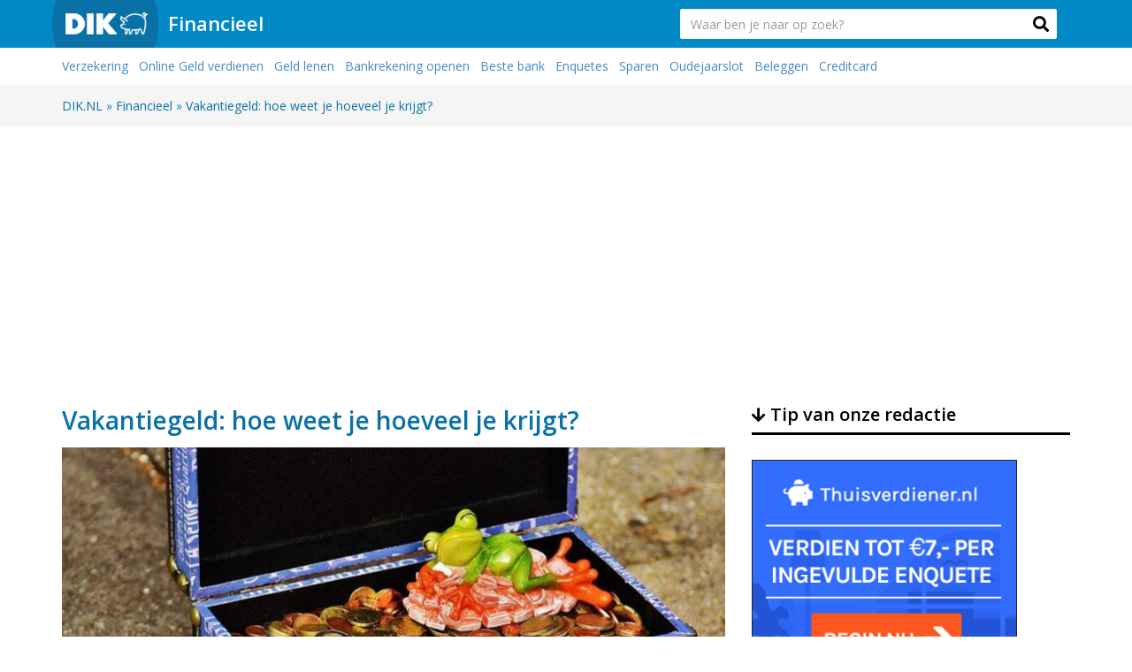

--- FILE ---
content_type: text/html; charset=UTF-8
request_url: https://www.dik.nl/financieel/vakantiegeld-hoeveel/
body_size: 11844
content:
<!DOCTYPE html>
<html lang="nl">
<head>
<meta charset="utf-8">
<meta name="viewport" content="width=device-width, initial-scale=1.0, maximum-scale=1.0, user-scalable=0">
<title>Vakantiegeld: hoe weet je hoeveel je krijgt? | DIK.NL</title>
<script async src="https://www.googletagmanager.com/gtag/js?id=G-6R79KVFD81"></script>
<script>window.dataLayer=window.dataLayer||[];
function gtag(){dataLayer.push(arguments);}
gtag('js', new Date());
gtag('config', 'G-6R79KVFD81');</script>
<link rel="shortcut icon" href="/favicon.ico" type="image/x-icon"/>
<link rel="stylesheet" type="text/css" href="//www.dik.nl/wp-content/cache/wpfc-minified/e49p6hk9/1xb28.css" media="all"/>
<link rel="https://api.w.org/" href="https://www.dik.nl/wp-json/"/><link rel="alternate" type="application/json" href="https://www.dik.nl/wp-json/wp/v2/posts/8565"/><link rel='prev' title='Wat zijn de gezondheidsvoordelen van vlierbessen' href='https://www.dik.nl/eten-drinken/vlierbessen/'/>
<link rel='next' title='Wat kost infrarood verwarming?' href='https://www.dik.nl/woning/kosten-infrarood-verwarming/'/>
<link rel="canonical" href="https://www.dik.nl/financieel/vakantiegeld-hoeveel/"/>
<link rel='shortlink' href='https://www.dik.nl/?p=8565'/>
<link rel="alternate" type="application/json+oembed" href="https://www.dik.nl/wp-json/oembed/1.0/embed?url=https%3A%2F%2Fwww.dik.nl%2Ffinancieel%2Fvakantiegeld-hoeveel%2F"/>
<link rel="alternate" type="text/xml+oembed" href="https://www.dik.nl/wp-json/oembed/1.0/embed?url=https%3A%2F%2Fwww.dik.nl%2Ffinancieel%2Fvakantiegeld-hoeveel%2F&#038;format=xml"/>
<script type="application/ld+json" class="saswp-schema-markup-output">[{"@context":"https://schema.org","@type":"Article","@id":"https://www.dik.nl/financieel/vakantiegeld-hoeveel/#Article","url":"https://www.dik.nl/financieel/vakantiegeld-hoeveel/","inLanguage":"nl","mainEntityOfPage":"https://www.dik.nl/financieel/vakantiegeld-hoeveel/","headline":"Vakantiegeld: hoe weet je hoeveel je krijgt?","description":"V-A-K-A-N-T-I-E. Het moment waar we de meeste mensen reikhalzend naar uitkijken. Even weg van je collega's, geen zeurende klanten en al helemaal geen irritante softwareprogamma's. In gedachten heb je al tien opties voorbij zien komen: Frankrijk of Spanje? Aan de kust of in de bergen? Met de auto of met het vliegtuig? Maar voordat je","articleBody":"V-A-K-A-N-T-I-E. Het moment waar we de meeste mensen reikhalzend naar uitkijken. Even weg van je collega's, geen zeurende klanten en al helemaal geen irritante softwareprogamma's. In gedachten heb je al tien opties voorbij zien komen: Frankrijk of Spanje? Aan de kust of in de bergen? Met de auto of met het vliegtuig? Maar voordat je gaat boeken, heb je eerst geld nodig. Gelukkig heb je in Nederland recht op vakantiegeld, zodat je jouw welverdiende 'break' kunt financieren. Maar hoe weet je hoeveel vakantiegeld je krijgt? Wanneer krijg je dit uitbetaald? Moet je nog rekening houden met de belastingdienst? In dit grote 'vakantiegelddossier' beantwoorden we een ...tal veel gestelde vragen over vakantiegeld.        Wat is vakantiegeld?  Vakantiegeld is een term die wordt gebruikt voor de wettelijke toeslag 'vakantietoeslag'. De vakantietoeslag bedraagt minimaal 8% van het bruto jaarsalaris. Dus als je €20.000 per jaar verdient, dan zou je in theorie minimaal €1600 vakantietoeslag moeten ontvangen. Let goed op dat het vakantiegeld over het brutoloon wordt berekend. Sommige extra inkomsten staan los van het brutoloon en tellen daardoor niet mee voor het brutoloon, en tellen dus ook niet mee voor de berekening van de vakantietoeslag. Deze posten zijn bijvoorbeeld winstuitkeringen, uitkeringen bij bijzondere gelegenheden, onkostenvergoedingen en eindejaarsuitkeringen. Verder kan de hoeveelheid vakantiegeld, het exacte bedrag in euro's, afwijken van de 8%. Er zijn namelijk drie aspecten waar je rekening mee moet houden: belastingen, heffingskortingen en de voorwaarden in jouw cao. We zullen deze aspecten stuk voor stuk uitleggen.  Belastingen  De vakantietoeslag is uiteindelijk een onderdeel van jouw totale jaarinkomen. De belastingdienst berekent jouw totale bedrag aan inkomsten (bijvoorbeeld €20.000 brutoloon, €1600 vakantietoeslag en €400 eindejaarsuitkering) en zal hiervoor belasting in rekening brengen. In deze (simplistische en hypothetische) situatie zou je uitkomen op een totaal jaarinkomen van €22.000. Met een belastingtarief van 40%, zou je dus €€13200 overhouden. Waarvan jouw vakantiegeld 0.4x€1600 €640. Om inzicht te krijgen in jouw persoonlijke situatie, adviseren we jou om contact op te nemen met een belastingadviseur of iemand anders die alle belastingregels kan toepassen op jouw situatie.  Heffingskorting  De hoogte van de belasting wordt beïnvloed door de zogeheten heffingskorting en arbeidskorting. Als je weinig verdient, dan krijg je heffingskorting waardoor je minder belasting hoeft te betalen. Bij het berekenen van de heffingskorting wordt het vakantiegeld meegerekend. Dus als jij door de vakantietoeslag meer verdient, dan heb je minder recht op korting. Hierdoor valt de netto vakantietoeslag soms iets lager uit dan dat je van te voren zou verwachten. Ook hier geldt: om inzicht te krijgen in jouw persoonlijke situatie, adviseren we jou om contact op te nemen met een belastingadviseur of iemand anders die alle belastingregels kan toepassen op jouw situatie.        Hoe weet je hoeveel vakantiegeld je krijgt?  Je weet nu in ieder geval al dat je minimaal 8% vakantiegeld ontvangt over je totale, bruto jaarinkomen. Dus als jij weet wat je in een jaar verdient, dan kun je met een simpele rekensom een inschatting maken. Stel, jij verdient €30.000 bruto per jaar, dan tik je 0.08x30.000 in op de rekenmachine en zie je dat je recht hebt op zo'n €2400 vakantietoeslag. Op internet staan overigens een aantal rekentools waar je wat gegevens over je loon kunt invullen. Deze zijn iets uitgebreider dan het rekensommetje dat we daarnet schetsten. Maar, om écht zeker te weten hoe hoog het bedrag vakantiegeld is, moet je nog een paar extra stappen nemen. Deze stappen leggen we hieronder uit.  Lees de voorwaarden in de CAO  De meeste branches en sectoren hebben een eigen cao. Oftewel, een collectieve arbeidsovereenkomst. Werkgevers binnen de branche moeten er op z'n minst voor zorgen dat hun arbeidsvoorwaarden overeenkomen met de voorwaarden uit de cao. In de cao staat bijvoorbeeld het minimumaantal vakantiedagen, het minimumloon maar óók de vakantietoeslag.  Bekijk je loonstrookje  Elke uitbetaling van loon gaat gepaard met een loonstrookje. Op dit loonstrookje staat altijd je bruto- en je nettoloon. Bovendien staat onderaan het loonstrookje een overzicht van jouw vakantiegeld. Kijk maar eens goed naar onderstaande loonstrook:     Bron: gewoongeld    Zoals je ziet, staat rechtsonder in de hoek de post 'saldovakantiegeld'. Er staan daarnaast twee kolommen: periode en cumulatief. Periode staat voor het vakantiegeld dat je met de gewerkte uren van de loonstrook hebt opgespaard. Cumulatief staan voor de uren die je in totaal hebt opgebouwd. In dit geval is dit de eerste loonstrook van deze persoon, hij/zij heeft nog niets opgebouwd. Daarom staat het bedrag vakantiegeld periode gelijk aan het bedrag vakantiegeld cumulatief. Jouw loonstrookje ziet er misschien iets anders uit, maar bevat als het goed is wel ergens informatie over het vakantiegeld.  Vraag het!  Als je moeite hebt met het lezen van je loonstrookje, dan adviseren we je om advies te vragen aan iemand van de administratie- of salarisafdeling. Het is een kleine moeite, deze mensen werken dagelijks met loonstroken en rekeningen. Nadat je dit hebt gevraagd weet je voor de rest van het jaar waar je aan toe bent! Daarnaast is het handig om advies te vragen als je niet in een 'reguliere' situatie zit. Als je bijvoorbeeld halverwege het jaar van werkgever wisselt, of als er een andere omstandigheid is waardoor je niet een volledig jaar inkomsten hebt uit dezelfde bron.        Wanneer wordt vakantiegeld uitgekeerd?  Vakantiegeld wordt meestal opgebouwd tussen mei en mei. De uitbetaling vindt altijd plaats in mei of in juni. Werkgevers zijn verplicht om het vakantiegeld maximaal 30 juni te betalen.  Wat gebeurt er als ik eerder uit dienst ga?   Deze situatie hebben we kort aangestipt. Zodra je stopt bij een werkgever, wordt jouw opgebouwde vakantiegeld, samen met vakantiedagen die je nog niet hebt gebruikt, opgeteld en toegevoegd aan een eindafrekening. Op deze eindafrekening staan alle administratieve zaken verwerkt (vergoedingen die je nog krijgt, dingen die je nog moet betalen et cetera). Daarna, als je bij een nieuwe werkgever aan de slag gaat, bouw je het vakantiegeld weer vanaf 0 op.   Kun je vakantiegeld eerder aanvragen of 'opsparen'?  Vakantiegeld wordt op een vast moment per jaar uitbetaald. Helaas is het niet mogelijk om de uitbetaling op een ander moment plaats te laten vinden. Je kunt dus niet tussendoor 'even' €100 vakantiegeld opnemen. Je moet wachten tot het vaste uitbetalingsmoment. Daarnaast kun je vakantiegeld niet 'opsparen'. Je kunt dus niet vijf jaar lang vakantiegeld niet laten uitbetalen en na vijf jaar ineens alles krijgen. Als je dat graag wil, dan raden we je aan om het spaargeld vast te zetten op een rekening waar je alleen op kan storten, maar waar je geen geld vanaf kunt halen.  Wat moet ik doen als mijn werkgever niet uitbetaalt?  De werkgever wordt door de wet gedwongen om het vakantiegeld niet later dan 30 juni te betalen. Als de werkgever dit niet betaalt, dan raden we je aan om de werkgever hierop te attenderen en om opheldering te vragen. Als er niet betaald wordt, of veel later betaald wordt, terwijl dit indruist tegen jouw rechten, dan raden we je aan om juridische stappen te ondernemen. De rechter kan een boete opleggen van 5% tussen dag 4 (4 juli) en dag 8 (8 juli). Elke dag na 8 juli betaalt de werkgever een boete van 1%. In totaal kan een werkgever maximaal 50% boete betalen over de verlate betaling.        Wie heeft er recht op vakantiegeld?  Als je in Nederland een inkomen ontvangt, heb je recht op vakantiegeld. Het maakt hierbij niet uit of je dit inkomen uit loon of inkomen uit een uitkering ontvangt. Ook als je (langdurig) ziek bent, bouw je gewoon vakantiegeld op. Opgebouwd vakantiegeld komt ook niet te vervallen. Stel dat je werkgever je ontslaat, dan heb je dus recht op het vakantiegeld dat je tot je ontslag hebt opgebouwd. Dit opgebouwde vakantiegeld betaalt je (ex-)werkgever dan vaak samen met het laatste loon uit.  Mensen met een 0-urencontract  Met een 0-urencontract heb je nog steeds een werknemer-werkgeversrelatie. Dit betekent dat de werkgever verplicht is om jou minimaal 8% van de gewerkte uren vakantiegeld uit te keren. Het is alleen lastiger inschatten hoeveel je zal krijgen, omdat je uren waarschijnlijk fluctueren. De ene week 2 uur, de andere week 15 uur. Let op: vaak gaat de uitbetaling bij 0-urencontracten er anders aan toe. Het brutoloon houdt vaak al rekening met vakantiegeld. Dat betekent dat het brutoloon automatisch 8% hoger is, in plaats van dat deze 8% wordt opgespaard en wordt uitbetaald.  Mensen met een uitkering    Als je een Wajong-, WW-, WIA- of WAO-uitkering krijgt, dan bouw je vakantiegeld op. De hoogte van het vakantiegeld en de maand van uitbetaling is gelijk aan ieder ander. De uitzondering geldt voor mensen die een ziektewetuitkering hebben. Zij krijgen een maandelijkse uitkering met inbegrip van het vakantiegeld.  Mensen met (langdurige) ziekte of arbeidsconflict  Over elk uur dat jouw loon wordt doorbetaald, ontvang jij vakantietoeslag. Dus als jij ziek bent, maar je hebt loondoorbetaling, dan heb jij aanspraak op vakantiegeld. Dat geldt ook  voor sommige arbeidsconflicten. Als jij een arbeidsconflict hebt waarbij de verantwoordelijkheid bij de werkgever komt te liggen, en jij wordt doorbetaald, dan zal het vakantiegeld evengoed moeten worden betaald.        Wat moet je kopen van je vakantiegeld?  Vakantiegeld is een extra geldbedrag waar je recht op hebt als je een arbeidsovereenkomst hebt. Zoals we hebben uitgelegd, is dit vastgesteld in de wet. Oorspronkelijk is deze sociale regeling in het leven geroepen om mensen te helpen 'sparen'. Veel mensen hebben moeite met sparen voor de lange termijn. Het geld dat ze voor de vakantie opzij hebben gelegd, wordt makkelijk uitgegeven aan andere onverwachte uitgaven. Zoals een reparatie van de koelkast, nieuwe televisie of iets anders. Met de vakantiegeldregeling spaart de werkgever als het ware 'namens' de werknemer. Gedurende het hele jaar zet de werkgever geld opzij, om het vervolgens in mei of juni uit te betalen. Dat is natuurlijk niet toevallig, want dit net vóór de periode dat veel mensen op vakantie gaan.  Je hoeft het geld niet aan vakantie uit te geven  Het is niet verplicht om het vakantiegeld daadwerkelijk uitgegeven aan een vakantie. Sterker nog, het is helemaal aan jou wat je met het vakantiegeld doet. Sommige mensen boeken er een vakantie van, anderen kopen nieuwe kleren. Weer een groep mensen zet het geld opzij om te sparen, of gebruikt het voor een verbouwing in het huis. Kortom: geef het vakantiegeld naar eigen inzicht uit!    &nbsp;","keywords":"","datePublished":"2018-10-05T13:12:11+02:00","dateModified":"2024-09-05T15:34:24+02:00","author":{"@type":"Person","name":"Anne von Gleich","url":"https://www.dik.nl/author/anne/","sameAs":["http://www.sansplus.nl"],"image":{"@type":"ImageObject","url":"https://secure.gravatar.com/avatar/507b2ef3eafdd32600858a84e0f0e5cc?s=96&d=mm&r=g","height":96,"width":96}},"editor":{"@type":"Person","name":"Anne von Gleich","url":"https://www.dik.nl/author/anne/","sameAs":["http://www.sansplus.nl"],"image":{"@type":"ImageObject","url":"https://secure.gravatar.com/avatar/507b2ef3eafdd32600858a84e0f0e5cc?s=96&d=mm&r=g","height":96,"width":96}},"publisher":{"@type":"Organization","name":"Dik B.V.","url":"https://www.dik.nl","logo":{"@type":"ImageObject","url":"https://www.dik.nl/wp-content/uploads/2019/06/ZODfESq0.jpg","width":"512","height":"512"}},"image":[{"@type":"ImageObject","@id":"https://www.dik.nl/financieel/vakantiegeld-hoeveel/#primaryimage","url":"https://www.dik.nl/wp-content/uploads/2018/10/vakantiegeld-1200x800.jpg","width":"1200","height":"800"},{"@type":"ImageObject","url":"https://www.dik.nl/wp-content/uploads/2018/10/vakantiegeld-1200x900.jpg","width":"1200","height":"900"},{"@type":"ImageObject","url":"https://www.dik.nl/wp-content/uploads/2018/10/vakantiegeld-1200x675.jpg","width":"1200","height":"675"},{"@type":"ImageObject","url":"https://www.dik.nl/wp-content/uploads/2018/10/Schermafbeelding-2018-10-05-om-11.23.02.png","width":1007,"height":537}]}]</script>
<link rel="icon" href="https://www.dik.nl/wp-content/uploads/2017/08/cropped-favicon-1-70x70.png" sizes="32x32"/>
<link rel="icon" href="https://www.dik.nl/wp-content/uploads/2017/08/cropped-favicon-1-300x300.png" sizes="192x192"/>
<link rel="apple-touch-icon" href="https://www.dik.nl/wp-content/uploads/2017/08/cropped-favicon-1-300x300.png"/>
<meta name="msapplication-TileImage" content="https://www.dik.nl/wp-content/uploads/2017/08/cropped-favicon-1-300x300.png"/>
<meta property="og:image" content="https://www.dik.nl/wp-content/uploads/2018/10/vakantiegeld-266x200.jpg"/>
<script data-wpfc-render="false">var Wpfcll={s:[],osl:0,scroll:false,i:function(){Wpfcll.ss();window.addEventListener('load',function(){window.addEventListener("DOMSubtreeModified",function(e){Wpfcll.osl=Wpfcll.s.length;Wpfcll.ss();if(Wpfcll.s.length > Wpfcll.osl){Wpfcll.ls(false);}},false);Wpfcll.ls(true);});window.addEventListener('scroll',function(){Wpfcll.scroll=true;Wpfcll.ls(false);});window.addEventListener('resize',function(){Wpfcll.scroll=true;Wpfcll.ls(false);});window.addEventListener('click',function(){Wpfcll.scroll=true;Wpfcll.ls(false);});},c:function(e,pageload){var w=document.documentElement.clientHeight || body.clientHeight;var n=0;if(pageload){n=0;}else{n=(w > 800) ? 800:200;n=Wpfcll.scroll ? 800:n;}var er=e.getBoundingClientRect();var t=0;var p=e.parentNode ? e.parentNode:false;if(typeof p.getBoundingClientRect=="undefined"){var pr=false;}else{var pr=p.getBoundingClientRect();}if(er.x==0 && er.y==0){for(var i=0;i < 10;i++){if(p){if(pr.x==0 && pr.y==0){if(p.parentNode){p=p.parentNode;}if(typeof p.getBoundingClientRect=="undefined"){pr=false;}else{pr=p.getBoundingClientRect();}}else{t=pr.top;break;}}};}else{t=er.top;}if(w - t+n > 0){return true;}return false;},r:function(e,pageload){var s=this;var oc,ot;try{oc=e.getAttribute("data-wpfc-original-src");ot=e.getAttribute("data-wpfc-original-srcset");originalsizes=e.getAttribute("data-wpfc-original-sizes");if(s.c(e,pageload)){if(oc || ot){if(e.tagName=="DIV" || e.tagName=="A" || e.tagName=="SPAN"){e.style.backgroundImage="url("+oc+")";e.removeAttribute("data-wpfc-original-src");e.removeAttribute("data-wpfc-original-srcset");e.removeAttribute("onload");}else{if(oc){e.setAttribute('src',oc);}if(ot){e.setAttribute('srcset',ot);}if(originalsizes){e.setAttribute('sizes',originalsizes);}if(e.getAttribute("alt") && e.getAttribute("alt")=="blank"){e.removeAttribute("alt");}e.removeAttribute("data-wpfc-original-src");e.removeAttribute("data-wpfc-original-srcset");e.removeAttribute("data-wpfc-original-sizes");e.removeAttribute("onload");if(e.tagName=="IFRAME"){var y="https://www.youtube.com/embed/";if(navigator.userAgent.match(/\sEdge?\/\d/i)){e.setAttribute('src',e.getAttribute("src").replace(/.+\/templates\/youtube\.html\#/,y));}e.onload=function(){if(typeof window.jQuery !="undefined"){if(jQuery.fn.fitVids){jQuery(e).parent().fitVids({customSelector:"iframe[src]"});}}var s=e.getAttribute("src").match(/templates\/youtube\.html\#(.+)/);if(s){try{var i=e.contentDocument || e.contentWindow;if(i.location.href=="about:blank"){e.setAttribute('src',y+s[1]);}}catch(err){e.setAttribute('src',y+s[1]);}}}}}}else{if(e.tagName=="NOSCRIPT"){if(jQuery(e).attr("data-type")=="wpfc"){e.removeAttribute("data-type");jQuery(e).after(jQuery(e).text());}}}}}catch(error){console.log(error);console.log("==>",e);}},ss:function(){var i=Array.prototype.slice.call(document.getElementsByTagName("img"));var f=Array.prototype.slice.call(document.getElementsByTagName("iframe"));var d=Array.prototype.slice.call(document.getElementsByTagName("div"));var a=Array.prototype.slice.call(document.getElementsByTagName("a"));var s=Array.prototype.slice.call(document.getElementsByTagName("span"));var n=Array.prototype.slice.call(document.getElementsByTagName("noscript"));this.s=i.concat(f).concat(d).concat(a).concat(s).concat(n);},ls:function(pageload){var s=this;[].forEach.call(s.s,function(e,index){s.r(e,pageload);});}};document.addEventListener('DOMContentLoaded',function(){wpfci();});function wpfci(){Wpfcll.i();}</script>
</head>
<body class="post-template-default single single-post postid-8565 single-format-standard">
<div class="menu">
<nav class="navbar navbar-default" role="navigation">
<div class="container">    
<div class="navbar-brand"> <a href="https://www.dik.nl"><img src="https://www.dik.nl/wp-content/themes/dik/img/brand.png" alt="logo dik.nl"/></a></div><div class="navbar-more"> <a class="big" href="https://www.dik.nl/financieel/">Financieel</a></div><form method="get" action="https://www.dik.nl" class="navbar-form navbar-right">
<div class="form-group collapse" id="collapseForm"> <input type="text" name="s" class="form-control form-control-lg input" maxlength="55" placeholder="Waar ben je naar op zoek?" id="search"></div><button role="button" type="submit" class="fa fa-search desktoponly"></button>
</form></div><button role="button" type="submit"  data-toggle="collapse" href="#collapseForm" aria-expanded="false" aria-controls="collapseForm" class="fa fa-search mobileonly" aria-hidden="true"></button>  
</nav></div><div class="ondernav featured">
<div class="container"> <ul> <li><a href='https://www.dik.nl/verzekering/'>Verzekering</a></li> <li><a href='https://www.dik.nl/financieel/betrouwbaar-online-geld-verdienen/'>Online Geld verdienen</a></li> <li><a href='https://www.dik.nl/financieel/spoed-geld-lenen-zonder-bkr/'>Geld lenen</a></li> <li><a href='https://www.dik.nl/financieel/bankrekening-openen/'>Bankrekening openen</a></li> <li><a href='https://www.dik.nl/financieel/beste-bank/'>Beste bank</a></li> <li><a href='https://www.dik.nl/financieel/geld-verdienen-met-enquetes/'>Enquetes</a></li> <li><a href='https://www.dik.nl/financieel/sparen-voor-later/'>Sparen</a></li> <li><a href='https://www.dik.nl/financieel/wat-kost-een-oudejaarslot/'>Oudejaarslot</a></li> <li><a href='https://www.dik.nl/financieel/online-beleggen/'>Beleggen</a></li> <li><a href='https://www.dik.nl/creditcard/'>Creditcard</a></li> </ul></div></div><script async src="//pagead2.googlesyndication.com/pagead/js/adsbygoogle.js"></script>
<script>(adsbygoogle=window.adsbygoogle||[]).push({
google_ad_client: "ca-pub-8456276020441971",
enable_page_level_ads: true
});</script>
<div class="bread">
<div class="container"> <nav class="breadcrumb"> <ol itemscope itemtype="http://schema.org/BreadcrumbList"> <li itemprop="itemListElement" itemscope itemtype="http://schema.org/ListItem"> <a itemprop="item" href="https://www.dik.nl"> <span itemprop="name">DIK.NL</span></a> <meta itemprop="position" content="1"/> </li> <span class="divider">» </span> <li itemprop="itemListElement" itemscope itemtype="http://schema.org/ListItem"> <a itemprop="item" href="https://www.dik.nl/financieel/"> <span itemprop="name">Financieel</span></a> <meta itemprop="position" content="2"/> </li> <span class="divider">» </span> <li itemprop="itemListElement" itemscope itemtype="http://schema.org/ListItem"> <a itemprop="item" href="https://www.dik.nl/financieel/vakantiegeld-hoeveel/"> <span itemprop="name">Vakantiegeld: hoe weet je hoeveel je krijgt?</span></a> <meta itemprop="position" content="3"/> </li> </ol> </nav></div></div><div class="content content-single">
<div class="container">	
<div class="row">
<div class="col-md-8">
<div id="post-8565" class="post-8565 post type-post status-publish format-standard has-post-thumbnail hentry category-financieel category-werk">
<header class="entry-header">
<div class="h1-title"> <h1 class="entry-title">Vakantiegeld: hoe weet je hoeveel je krijgt?</h1></div><img width="752" height="322" src="https://www.dik.nl/wp-content/uploads/2018/10/vakantiegeld-752x322.jpg" class="img-artikelen wp-post-image" alt="Vakantiegeld: hoe weet je hoeveel je krijgt?" loading="lazy"/>																						<div class="entry-overlay"></div></header>
<p class="meta">
<i class="far fa-calendar-alt"></i> Laatst bijgewerkt: 5 september 2024										</p>
<div class="entry-content">
<p><strong>V-A-K-A-N-T-I-E. Het moment waar we de meeste mensen reikhalzend naar uitkijken. Even weg van je collega&#8217;s, geen zeurende klanten en al helemaal geen irritante softwareprogamma&#8217;s. In gedachten heb je al tien opties voorbij zien komen: Frankrijk of Spanje? Aan de kust of in de bergen? Met de auto of met het vliegtuig? Maar voordat je gaat boeken, heb je eerst geld nodig. Gelukkig heb je in Nederland recht op vakantiegeld, zodat je jouw welverdiende &#8216;break&#8217; kunt financieren. Maar hoe weet je hoeveel vakantiegeld je krijgt? Wanneer krijg je dit uitbetaald? Moet je nog rekening houden met de belastingdienst? In dit grote &#8216;vakantiegelddossier&#8217; beantwoorden we een &#8230;tal veel gestelde vragen over vakantiegeld.</strong></p>
<div class="ax_content adBanner ad"> <a href=https://www.dik.nl/x/thuisverdiener-enquete/ target="_blank" rel="nofollow"> <picture> <source srcset="https://www.dik.nl/wp-content/uploads/2019/01/thuisverdiener-banner-new.png" media="(min-width: 767px)"> <img src="https://www.dik.nl/wp-content/uploads/2019/01/thuisverdiener-banner-new.png" srcset="https://www.dik.nl/wp-content/uploads/2019/01/thuisverdiener-block-new.png" alt=Thuisverdiener enquete> </picture> </a></div><hr />
<h2>Wat is vakantiegeld?</h2>
<p>Vakantiegeld is een term die wordt gebruikt voor de wettelijke toeslag &#8216;vakantietoeslag&#8217;. De vakantietoeslag bedraagt minimaal 8% van het bruto jaarsalaris. Dus als je €20.000 per jaar verdient, dan zou je in theorie minimaal €1600 vakantietoeslag moeten ontvangen. Let goed op dat het vakantiegeld over het brutoloon wordt berekend. Sommige extra inkomsten staan los van het brutoloon en tellen daardoor niet mee voor het brutoloon, en tellen dus ook niet mee voor de berekening van de vakantietoeslag. Deze posten zijn bijvoorbeeld winstuitkeringen, uitkeringen bij bijzondere gelegenheden, onkostenvergoedingen en eindejaarsuitkeringen. Verder kan de hoeveelheid vakantiegeld, het exacte bedrag in euro&#8217;s, afwijken van de 8%. Er zijn namelijk drie aspecten waar je rekening mee moet houden: belastingen, heffingskortingen en de voorwaarden in jouw cao. We zullen deze aspecten stuk voor stuk uitleggen.</p>
<h3>Belastingen</h3>
<p>De vakantietoeslag is uiteindelijk een onderdeel van jouw totale jaarinkomen. De belastingdienst berekent jouw totale bedrag aan inkomsten (bijvoorbeeld €20.000 brutoloon, €1600 vakantietoeslag en €400 eindejaarsuitkering) en zal hiervoor belasting in rekening brengen. In deze (simplistische en hypothetische) situatie zou je uitkomen op een totaal jaarinkomen van €22.000. Met een belastingtarief van 40%, zou je dus €€13200 overhouden. Waarvan jouw vakantiegeld 0.4x€1600= €640. Om inzicht te krijgen in jouw persoonlijke situatie, adviseren we jou om contact op te nemen met een belastingadviseur of iemand anders die alle belastingregels kan toepassen op jouw situatie.</p>
<h3>Heffingskorting</h3>
<p>De hoogte van de belasting wordt beïnvloed door de zogeheten heffingskorting en arbeidskorting. Als je weinig verdient, dan krijg je heffingskorting waardoor je minder belasting hoeft te betalen. Bij het berekenen van de heffingskorting wordt het vakantiegeld meegerekend. Dus als jij door de vakantietoeslag meer verdient, dan heb je minder recht op korting. Hierdoor valt de netto vakantietoeslag soms iets lager uit dan dat je van te voren zou verwachten. Ook hier geldt: om inzicht te krijgen in jouw persoonlijke situatie, adviseren we jou om contact op te nemen met een belastingadviseur of iemand anders die alle belastingregels kan toepassen op jouw situatie.</p>
<hr />
<h2>Hoe weet je hoeveel vakantiegeld je krijgt?</h2>
<p>Je weet nu in ieder geval al dat je minimaal 8% vakantiegeld ontvangt over je totale, bruto jaarinkomen. Dus als jij weet wat je in een jaar verdient, dan kun je met een simpele rekensom een inschatting maken. Stel, jij verdient €30.000 bruto per jaar, dan tik je 0.08&#215;30.000 in op de rekenmachine en zie je dat je recht hebt op zo&#8217;n €2400 vakantietoeslag. Op internet staan overigens een aantal rekentools waar je wat gegevens over je loon kunt invullen. Deze zijn iets uitgebreider dan het rekensommetje dat we daarnet schetsten. Maar, om écht zeker te weten hoe hoog het bedrag vakantiegeld is, moet je nog een paar extra stappen nemen. Deze stappen leggen we hieronder uit.</p>
<h3>Lees de voorwaarden in de CAO</h3>
<p>De meeste branches en sectoren hebben een eigen cao. Oftewel, een collectieve arbeidsovereenkomst. Werkgevers binnen de branche moeten er op z&#8217;n minst voor zorgen dat hun arbeidsvoorwaarden overeenkomen met de voorwaarden uit de cao. In de cao staat bijvoorbeeld het minimumaantal vakantiedagen, het minimumloon maar óók de vakantietoeslag.</p>
<h3>Bekijk je loonstrookje</h3>
<p>Elke uitbetaling van loon gaat gepaard met een loonstrookje. Op dit loonstrookje staat altijd je bruto- en je nettoloon. Bovendien staat onderaan het loonstrookje een overzicht van jouw vakantiegeld. Kijk maar eens goed naar onderstaande loonstrook:</p>
<div id="attachment_8795" style="width: 803px" class="wp-caption alignnone"><img onload="Wpfcll.r(this,true);" src="[data-uri]" aria-describedby="caption-attachment-8795" loading="lazy" class="wp-image-8795" data-wpfc-original-src="https://www.dik.nl/wp-content/uploads/2018/10/Schermafbeelding-2018-10-05-om-11.23.02.png" alt="loonstrook vakantiegeld" width="793" height="423" data-wpfc-original-srcset="https://www.dik.nl/wp-content/uploads/2018/10/Schermafbeelding-2018-10-05-om-11.23.02.png 1007w, https://www.dik.nl/wp-content/uploads/2018/10/Schermafbeelding-2018-10-05-om-11.23.02-300x160.png 300w, https://www.dik.nl/wp-content/uploads/2018/10/Schermafbeelding-2018-10-05-om-11.23.02-768x410.png 768w, https://www.dik.nl/wp-content/uploads/2018/10/Schermafbeelding-2018-10-05-om-11.23.02-220x117.png 220w" data-wpfc-original-sizes="(max-width: 793px) 100vw, 793px"/><p id="caption-attachment-8795" class="wp-caption-text">Bron: gewoongeld</p></div><p>Zoals je ziet, staat rechtsonder in de hoek de post &#8216;saldovakantiegeld&#8217;. Er staan daarnaast twee kolommen: periode en cumulatief. Periode staat voor het vakantiegeld dat je met de gewerkte uren van de loonstrook hebt opgespaard. Cumulatief staan voor de uren die je in totaal hebt opgebouwd. In dit geval is dit de eerste loonstrook van deze persoon, hij/zij heeft nog niets opgebouwd. Daarom staat het bedrag vakantiegeld periode gelijk aan het bedrag vakantiegeld cumulatief. Jouw loonstrookje ziet er misschien iets anders uit, maar bevat als het goed is wel ergens informatie over het vakantiegeld.</p>
<h3>Vraag het!</h3>
<p>Als je moeite hebt met het lezen van je loonstrookje, dan adviseren we je om advies te vragen aan iemand van de administratie- of salarisafdeling. Het is een kleine moeite, deze mensen werken dagelijks met loonstroken en rekeningen. Nadat je dit hebt gevraagd weet je voor de rest van het jaar waar je aan toe bent! Daarnaast is het handig om advies te vragen als je niet in een &#8216;reguliere&#8217; situatie zit. Als je bijvoorbeeld halverwege het jaar van werkgever wisselt, of als er een andere omstandigheid is waardoor je niet een volledig jaar inkomsten hebt uit dezelfde bron.</p>
<hr />
<h2>Wanneer wordt vakantiegeld uitgekeerd?</h2>
<p>Vakantiegeld wordt meestal opgebouwd tussen mei en mei. De uitbetaling vindt altijd plaats in mei of in juni. Werkgevers zijn verplicht om het vakantiegeld maximaal 30 juni te betalen.</p>
<h3><span style="color: #000000;">Wat gebeurt er als ik eerder uit dienst ga? </span></h3>
<p><span style="color: #000000;">Deze situatie hebben we kort aangestipt. Zodra je stopt bij een werkgever, wordt jouw opgebouwde vakantiegeld, samen met vakantiedagen die je nog niet hebt gebruikt, opgeteld en toegevoegd aan een eindafrekening. Op deze eindafrekening staan alle administratieve zaken verwerkt (vergoedingen die je nog krijgt, dingen die je nog moet betalen et cetera). Daarna, als je bij een nieuwe werkgever aan de slag gaat, bouw je het vakantiegeld weer vanaf 0 op. </span></p>
<h3>Kun je vakantiegeld eerder aanvragen of &#8216;opsparen&#8217;?</h3>
<p>Vakantiegeld wordt op een vast moment per jaar uitbetaald. Helaas is het niet mogelijk om de uitbetaling op een ander moment plaats te laten vinden. Je kunt dus niet tussendoor &#8216;even&#8217; €100 vakantiegeld opnemen. Je moet wachten tot het vaste uitbetalingsmoment. Daarnaast kun je vakantiegeld niet &#8216;opsparen&#8217;. Je kunt dus niet vijf jaar lang vakantiegeld niet laten uitbetalen en na vijf jaar ineens alles krijgen. Als je dat graag wil, dan raden we je aan om het spaargeld vast te zetten op een rekening waar je alleen op kan storten, maar waar je geen geld vanaf kunt halen.</p>
<h3>Wat moet ik doen als mijn werkgever niet uitbetaalt?</h3>
<p>De werkgever wordt door de wet gedwongen om het vakantiegeld niet later dan 30 juni te betalen. Als de werkgever dit niet betaalt, dan raden we je aan om de werkgever hierop te attenderen en om opheldering te vragen. Als er niet betaald wordt, of veel later betaald wordt, terwijl dit indruist tegen jouw rechten, dan raden we je aan om juridische stappen te ondernemen. De rechter kan een boete opleggen van 5% tussen dag 4 (4 juli) en dag 8 (8 juli). Elke dag na 8 juli betaalt de werkgever een boete van 1%. In totaal kan een werkgever maximaal 50% boete betalen over de verlate betaling.</p>
<hr />
<h2>Wie heeft er recht op vakantiegeld?</h2>
<p>Als je in Nederland een inkomen ontvangt, heb je recht op vakantiegeld. Het maakt hierbij niet uit of je dit inkomen uit loon of inkomen uit een uitkering ontvangt. Ook als je (langdurig) ziek bent, bouw je gewoon vakantiegeld op. Opgebouwd vakantiegeld komt ook niet te vervallen. Stel dat je werkgever je ontslaat, dan heb je dus recht op het vakantiegeld dat je tot je ontslag hebt opgebouwd. Dit opgebouwde vakantiegeld betaalt je (ex-)werkgever dan vaak samen met het laatste loon uit.</p>
<h3>Mensen met een 0-urencontract</h3>
<p>Met een 0-urencontract heb je nog steeds een werknemer-werkgeversrelatie. Dit betekent dat de werkgever verplicht is om jou minimaal 8% van de gewerkte uren vakantiegeld uit te keren. Het is alleen lastiger inschatten hoeveel je zal krijgen, omdat je uren waarschijnlijk fluctueren. De ene week 2 uur, de andere week 15 uur. <em>Let op: </em>vaak gaat de uitbetaling bij 0-urencontracten er anders aan toe. Het brutoloon houdt vaak al rekening met vakantiegeld. Dat betekent dat het brutoloon automatisch 8% hoger is, in plaats van dat deze 8% wordt opgespaard en wordt uitbetaald.</p>
<h3><span style="color: #000000;">Mensen met een uitkering<br />
</span></h3>
<p>Als je een Wajong-, WW-, WIA- of WAO-uitkering krijgt, dan bouw je vakantiegeld op. De hoogte van het vakantiegeld en de maand van uitbetaling is gelijk aan ieder ander. De uitzondering geldt voor mensen die een ziektewetuitkering hebben. Zij krijgen een maandelijkse uitkering met inbegrip van het vakantiegeld.</p>
<h3>Mensen met (langdurige) ziekte of arbeidsconflict</h3>
<p>Over elk uur dat jouw loon wordt doorbetaald, ontvang jij vakantietoeslag. Dus als jij ziek bent, maar je hebt loondoorbetaling, dan heb jij aanspraak op vakantiegeld. Dat geldt ook  voor sommige arbeidsconflicten. Als jij een arbeidsconflict hebt waarbij de verantwoordelijkheid bij de werkgever komt te liggen, en jij wordt doorbetaald, dan zal het vakantiegeld evengoed moeten worden betaald.</p>
<hr />
<h2>Wat moet je kopen van je vakantiegeld?</h2>
<p>Vakantiegeld is een extra geldbedrag waar je recht op hebt als je een arbeidsovereenkomst hebt. Zoals we hebben uitgelegd, is dit vastgesteld in de wet. Oorspronkelijk is deze sociale regeling in het leven geroepen om mensen te helpen &#8216;sparen&#8217;. Veel mensen hebben moeite met sparen voor de lange termijn. Het geld dat ze voor de vakantie opzij hebben gelegd, wordt makkelijk uitgegeven aan andere onverwachte uitgaven. Zoals een reparatie van de koelkast, nieuwe televisie of iets anders. Met de vakantiegeldregeling spaart de werkgever als het ware &#8216;namens&#8217; de werknemer. Gedurende het hele jaar zet de werkgever geld opzij, om het vervolgens in mei of juni uit te betalen. Dat is natuurlijk niet toevallig, want dit net vóór de periode dat veel mensen op vakantie gaan.</p>
<h3>Je hoeft het geld niet aan vakantie uit te geven</h3>
<p>Het is niet verplicht om het vakantiegeld daadwerkelijk uitgegeven aan een vakantie. Sterker nog, het is helemaal aan jou wat je met het vakantiegeld doet. Sommige mensen boeken er een vakantie van, anderen kopen nieuwe kleren. Weer een groep mensen zet het geld opzij om te sparen, of gebruikt het voor een verbouwing in het huis. Kortom: geef het vakantiegeld naar eigen inzicht uit!</p>
<p>&nbsp;</p>
<hr>
<div class="news"> <h3>Bekijk ook deze gerelateerde artikelen <i class="fas fa-level-down-alt"></i></h3> <ul> <li><a class='news_title' href="https://www.dik.nl/financieel/vakantiegeld/" title="Bekijk het artikel Wat te doen met je vakantiegeld? 4 tips!"> Wat te doen met je vakantiegeld? 4 tips! </a></li> </ul></div><div class="alert alert-info author">
<img onload="Wpfcll.r(this,true);" src="[data-uri]" data-wpfc-original-src="https://www.dik.nl/wp-content/uploads/2019/06/anne-110x110.jpg" width="120" height="120" alt="foto auteur Anne von Gleich" class="img-rounded alignleft">
<h5>Dit artikel is geschreven door Anne von Gleich</h5>
<p>Anne is freelance tekstschrijver en content marketeer bij Sans Plus. Met oog voor detail en hart voor de doelgroep brengt ze elk verhaal tot leven.</p>
<a href="https://www.sansplus.nl" rel="nofollow" target="_blank"><i class="fas fa-globe-europe"></i> Website</a>													<a href="https://www.linkedin.com/in/annevongleich/" rel="nofollow" target="_blank"><i class="fas fa-globe-europe"></i> LinkedIn</a>													<div class="clear"></div></div><div class="well"> Dit artikel is geplaatst in de volgende categorie(ën): <a href="https://www.dik.nl/financieel/" class="badge" title="categorie Financieel">Financieel</a> <a href="https://www.dik.nl/werk/" class="badge" title="categorie Werk">Werk</a></div></div></div><div class="news">
<h3>Nieuwste artikelen:</h3>
<hr>
<div class="row">
<div class="col-sm-6"> <a class='news_title' href="https://www.dik.nl/beleggen/beleggingspand-financieren/" title="Bekijk het artikel Hoe kun je een beleggingspand financieren?"> <img onload="Wpfcll.r(this,true);" src="[data-uri]" width="70" height="70" data-wpfc-original-src="https://www.dik.nl/wp-content/uploads/2019/10/beleggingspand-financieren-70x70.jpg" class="side_image img-left wp-post-image" alt="Hoe kun je een beleggingspand financieren?" loading="lazy" data-wpfc-original-srcset="https://www.dik.nl/wp-content/uploads/2019/10/beleggingspand-financieren-70x70.jpg 70w, https://www.dik.nl/wp-content/uploads/2019/10/beleggingspand-financieren-150x150.jpg 150w, https://www.dik.nl/wp-content/uploads/2019/10/beleggingspand-financieren-300x300.jpg 300w, https://www.dik.nl/wp-content/uploads/2019/10/beleggingspand-financieren-110x110.jpg 110w" data-wpfc-original-sizes="(max-width: 70px) 100vw, 70px"/> Hoe kun je een beleggingspand financieren? </a> <a class='news_title' href="https://www.dik.nl/financieel/gratis-verjaardag/" title="Bekijk het artikel Wat kun je allemaal gratis krijgen op je verjaardag?"> <img onload="Wpfcll.r(this,true);" src="[data-uri]" width="70" height="70" data-wpfc-original-src="https://www.dik.nl/wp-content/uploads/2019/09/art-balloons-birthday-1193600-70x70.jpg" class="side_image img-left wp-post-image" alt="Wat kun je allemaal gratis krijgen op je verjaardag?" loading="lazy" data-wpfc-original-srcset="https://www.dik.nl/wp-content/uploads/2019/09/art-balloons-birthday-1193600-70x70.jpg 70w, https://www.dik.nl/wp-content/uploads/2019/09/art-balloons-birthday-1193600-150x150.jpg 150w, https://www.dik.nl/wp-content/uploads/2019/09/art-balloons-birthday-1193600-300x300.jpg 300w, https://www.dik.nl/wp-content/uploads/2019/09/art-balloons-birthday-1193600-110x110.jpg 110w" data-wpfc-original-sizes="(max-width: 70px) 100vw, 70px"/> Wat kun je allemaal gratis krijgen op je verjaardag? </a> <a class='news_title' href="https://www.dik.nl/financieel/marktplaats-alternatieven/" title="Bekijk het artikel 12 alternatieven voor Marktplaats"> <img onload="Wpfcll.r(this,true);" src="[data-uri]" width="70" height="70" data-wpfc-original-src="https://www.dik.nl/wp-content/uploads/2019/10/pexels-photo-327173-70x70.jpg" class="side_image img-left wp-post-image" alt="12 alternatieven voor Marktplaats" loading="lazy" data-wpfc-original-srcset="https://www.dik.nl/wp-content/uploads/2019/10/pexels-photo-327173-70x70.jpg 70w, https://www.dik.nl/wp-content/uploads/2019/10/pexels-photo-327173-150x150.jpg 150w, https://www.dik.nl/wp-content/uploads/2019/10/pexels-photo-327173-300x300.jpg 300w, https://www.dik.nl/wp-content/uploads/2019/10/pexels-photo-327173-110x110.jpg 110w" data-wpfc-original-sizes="(max-width: 70px) 100vw, 70px"/> 12 alternatieven voor Marktplaats </a> <a class='news_title' href="https://www.dik.nl/beleggen/beleggingsrekening-openen/" title="Bekijk het artikel Waar kun je een beleggingsrekening openen?"> <img onload="Wpfcll.r(this,true);" src="[data-uri]" width="70" height="70" data-wpfc-original-src="https://www.dik.nl/wp-content/uploads/2019/09/beleggingsrekening-70x70.jpg" class="side_image img-left wp-post-image" alt="Waar kun je een beleggingsrekening openen?" loading="lazy" data-wpfc-original-srcset="https://www.dik.nl/wp-content/uploads/2019/09/beleggingsrekening-70x70.jpg 70w, https://www.dik.nl/wp-content/uploads/2019/09/beleggingsrekening-150x150.jpg 150w, https://www.dik.nl/wp-content/uploads/2019/09/beleggingsrekening-300x300.jpg 300w, https://www.dik.nl/wp-content/uploads/2019/09/beleggingsrekening-110x110.jpg 110w" data-wpfc-original-sizes="(max-width: 70px) 100vw, 70px"/> Waar kun je een beleggingsrekening openen? </a> <a class='news_title' href="https://www.dik.nl/financieel/portemonnee-kwijt/" title="Bekijk het artikel Wat moet je doen als je je portemonnee kwijt bent?"> <img onload="Wpfcll.r(this,true);" src="[data-uri]" width="70" height="70" data-wpfc-original-src="https://www.dik.nl/wp-content/uploads/2019/08/portemonnee-kwijt-wat-nu-70x70.jpg" class="side_image img-left wp-post-image" alt="Wat moet je doen als je je portemonnee kwijt bent?" loading="lazy" data-wpfc-original-srcset="https://www.dik.nl/wp-content/uploads/2019/08/portemonnee-kwijt-wat-nu-70x70.jpg 70w, https://www.dik.nl/wp-content/uploads/2019/08/portemonnee-kwijt-wat-nu-150x150.jpg 150w, https://www.dik.nl/wp-content/uploads/2019/08/portemonnee-kwijt-wat-nu-300x300.jpg 300w, https://www.dik.nl/wp-content/uploads/2019/08/portemonnee-kwijt-wat-nu-110x110.jpg 110w" data-wpfc-original-sizes="(max-width: 70px) 100vw, 70px"/> Wat moet je doen als je je portemonnee kwijt bent? </a></div><div class="col-sm-6"> <a class='news_title' href="https://www.dik.nl/auto/inruilwaarde-auto/" title="Bekijk het artikel Hoe wordt de inruilwaarde van een auto bepaald?"> <img onload="Wpfcll.r(this,true);" src="[data-uri]" width="70" height="70" data-wpfc-original-src="https://www.dik.nl/wp-content/uploads/2019/08/inruilwaarde-auto-70x70.jpg" class="side_image img-left wp-post-image" alt="Hoe wordt de inruilwaarde van een auto bepaald?" loading="lazy" data-wpfc-original-srcset="https://www.dik.nl/wp-content/uploads/2019/08/inruilwaarde-auto-70x70.jpg 70w, https://www.dik.nl/wp-content/uploads/2019/08/inruilwaarde-auto-150x150.jpg 150w, https://www.dik.nl/wp-content/uploads/2019/08/inruilwaarde-auto-300x300.jpg 300w, https://www.dik.nl/wp-content/uploads/2019/08/inruilwaarde-auto-110x110.jpg 110w" data-wpfc-original-sizes="(max-width: 70px) 100vw, 70px"/> Hoe wordt de inruilwaarde van een auto bepaald? </a> <a class='news_title' href="https://www.dik.nl/financieel/peer-to-peer-leningen/" title="Bekijk het artikel Alles over investeren in (particuliere) peer-to-peer leningen"> <img onload="Wpfcll.r(this,true);" src="[data-uri]" width="70" height="70" data-wpfc-original-src="https://www.dik.nl/wp-content/uploads/2019/08/bank-note-209104_1920-2-70x70.jpg" class="side_image img-left wp-post-image" alt="Alles over investeren in (particuliere) peer-to-peer leningen" loading="lazy" data-wpfc-original-srcset="https://www.dik.nl/wp-content/uploads/2019/08/bank-note-209104_1920-2-70x70.jpg 70w, https://www.dik.nl/wp-content/uploads/2019/08/bank-note-209104_1920-2-150x150.jpg 150w, https://www.dik.nl/wp-content/uploads/2019/08/bank-note-209104_1920-2-300x300.jpg 300w, https://www.dik.nl/wp-content/uploads/2019/08/bank-note-209104_1920-2-110x110.jpg 110w" data-wpfc-original-sizes="(max-width: 70px) 100vw, 70px"/> Alles over investeren in (particuliere) peer-to-peer leningen </a> <a class='news_title' href="https://www.dik.nl/financieel/intentieverklaring/" title="Bekijk het artikel Wat is een intentieverklaring?"> <img onload="Wpfcll.r(this,true);" src="[data-uri]" width="70" height="70" data-wpfc-original-src="https://www.dik.nl/wp-content/uploads/2019/07/writing-1149962_1920-2-70x70.jpg" class="side_image img-left wp-post-image" alt="Wat is een intentieverklaring?" loading="lazy" data-wpfc-original-srcset="https://www.dik.nl/wp-content/uploads/2019/07/writing-1149962_1920-2-70x70.jpg 70w, https://www.dik.nl/wp-content/uploads/2019/07/writing-1149962_1920-2-150x150.jpg 150w, https://www.dik.nl/wp-content/uploads/2019/07/writing-1149962_1920-2-300x300.jpg 300w, https://www.dik.nl/wp-content/uploads/2019/07/writing-1149962_1920-2-110x110.jpg 110w" data-wpfc-original-sizes="(max-width: 70px) 100vw, 70px"/> Wat is een intentieverklaring? </a> <a class='news_title' href="https://www.dik.nl/financieel/zuinig-leven/" title="Bekijk het artikel 8 tips om zuinig te leven"> <img onload="Wpfcll.r(this,true);" src="[data-uri]" width="70" height="70" data-wpfc-original-src="https://www.dik.nl/wp-content/uploads/2019/07/zuinig-leven-70x70.jpg" class="side_image img-left wp-post-image" alt="8 tips om zuinig te leven" loading="lazy" data-wpfc-original-srcset="https://www.dik.nl/wp-content/uploads/2019/07/zuinig-leven-70x70.jpg 70w, https://www.dik.nl/wp-content/uploads/2019/07/zuinig-leven-150x150.jpg 150w, https://www.dik.nl/wp-content/uploads/2019/07/zuinig-leven-300x300.jpg 300w, https://www.dik.nl/wp-content/uploads/2019/07/zuinig-leven-110x110.jpg 110w" data-wpfc-original-sizes="(max-width: 70px) 100vw, 70px"/> 8 tips om zuinig te leven </a> <a class='news_title' href="https://www.dik.nl/financieel/gemakkelijk-sparen/" title="Bekijk het artikel 10 Tips om gemakkelijk te sparen"> <img onload="Wpfcll.r(this,true);" src="[data-uri]" width="70" height="70" data-wpfc-original-src="https://www.dik.nl/wp-content/uploads/2019/07/makkelijker-geld-sparen-70x70.jpg" class="side_image img-left wp-post-image" alt="10 Tips om gemakkelijk te sparen" loading="lazy" data-wpfc-original-srcset="https://www.dik.nl/wp-content/uploads/2019/07/makkelijker-geld-sparen-70x70.jpg 70w, https://www.dik.nl/wp-content/uploads/2019/07/makkelijker-geld-sparen-150x150.jpg 150w, https://www.dik.nl/wp-content/uploads/2019/07/makkelijker-geld-sparen-300x300.jpg 300w, https://www.dik.nl/wp-content/uploads/2019/07/makkelijker-geld-sparen-110x110.jpg 110w" data-wpfc-original-sizes="(max-width: 70px) 100vw, 70px"/> 10 Tips om gemakkelijk te sparen </a></div></div></div><hr>
<div class="alert alert-info" id="suggestie"> <h3>Suggestie insturen</h3> <p>Opmerkingen, verbeteringen of suggesties op dit artikel? We horen graag van je zodat we de inhoud van dit artikel nog beter kunnen maken. Vul het onderstaande formulier in:</p> <hr></div></div><div class="col-md-4 single-sidebar sticky">
<div class="ax_content adBanner ad"> <h3><i class="fa fa-arrow-down"></i> Tip van onze redactie</h3> <a href=https://www.dik.nl/x/thuisverdiener-enquete/ target="_blank" rel="nofollow"> <img onload="Wpfcll.r(this,true);" src="[data-uri]" data-wpfc-original-src="https://www.dik.nl/wp-content/uploads/2019/01/thuisverdiener-block-new.png" alt=Thuisverdiener enquete> </a></div></div><div class="col-md-4 single-sidebar"> <h3>Bespaar tips</h3> <ul class="cats"> <li><a href="https://www.dik.nl/duurzaam/besparen-energierekening/"><i class="fas fa-solar-panel"></i> Energie besparen</a></li> <li><a href="https://www.dik.nl/financieel/besparen-op-vaste-lasten/"><i class="fas fa-money-bill-wave"></i> Maandlasten verlagen</a></li> <li><a href="https://www.dik.nl/verzekering/overstappen-zorgverzekering/"><i class="fas fa-briefcase-medical"></i> Overstappen zorgverzekering</a></li> <li><a href="https://www.dik.nl/financieel/bespaartips-huishouden/"><i class="fas fa-home"></i> Bespaartips huishouden</a></li> <li><a href="https://www.dik.nl/woning/tv-abonnement-vergelijken/"><i class="fas fa-tv"></i> TV abonnement vergelijken</a></li> <li><a href="https://www.dik.nl/financieel/goedkoop-internet-thuis/"><i class="fas fa-wifi"></i> Goedkoop internet thuis</a></li> <li><a href="https://www.dik.nl/financieel/bankrekeningen-vergelijken/"><i class="far fa-credit-card"></i> Bankrekeningen vergelijken</a></li> <li><a href="https://www.dik.nl/financieel/geld-verdienen-vanuit-huis/"><i class="far fa-money-bill-alt"></i> Geld verdienen vanuit huis</a></li> <li><a href="https://www.dik.nl/financieel/goedkoop-tanken/"><i class="fas fa-gas-pump"></i> Goedkoop tanken</a></li> <li><a href="https://www.dik.nl/financieel/goedkoop-boodschappen-doen/"><i class="fas fa-shopping-basket"></i> Goedkoop boodschappen doen</a></li> </ul></div></div></div></div><footer id="colophon" class="site-footer" role="contentinfo">
<div class="container">
<div class="col-sm-3 overons">
<h3>Over ons</h3>
<div class="icon"></div><p>Op <a href="https://www.dik.nl/financieel/">Dik.nl/financieel/</a> vind je artikelen en informatie over geld, sparen, subsidies, beleggen, belastingen, ondernemen, lenen &amp; verzekeren. We behandelen uiteenlopende financiële onderwerpen en beantwoorden vraagstukken van consumenten.</p></div><div class="col-sm-3"> <h3>DIK.NL</h3> <p> Dik B.V.<br> Burgemeester Drijbersingel 51<br> 8021 JB Zwolle<br> Kvk: 74390708<br> </p> <p> <a href="https://www.facebook.com/dikpuntnl" class="facebook">Dik.nl Facebook</a> <a href="https://twitter.com/dikpuntnl" class="twitter">Dikpuntnl Twitter</a> </p></div><div class="col-sm-3 social"> <h3>Contact</h3> <p>Vragen over de onderwerpen op onze site of heb je suggesties voor onze website? Neem contact met ons op via het onderstaande mailadres.</p> <p>Email: info@dik.nl</p> <a href="https://www.dik.nl/contact/" class="btn-lg btn-success btn">Contact formulier »</a></div><div class="col-sm-3 footermenu"> <h3>Menu</h3> <ul> <li><a href="https://www.dik.nl/">Home</a></li> <li><a href="https://www.dik.nl/financieel/">Financieel</a></li> <li><a href="https://www.dik.nl/over-ons/">Over Ons</a></li> <li><a href="https://www.dik.nl/overzicht/">Alle onderwerpen</a></li> <li><a href="https://www.dik.nl/contact/">Contact</a></li> <li><a href="https://www.dik.nl/privacy/">Privacy Statement</a></li> <li><a href="https://www.dik.nl/vacatures/">Vacatures</a></li> </ul></div></div></footer>
<div class="onderfooter"> <center>Copyright <a href="https://www.dik.nl">Dik.nl</a> 2025 | DIK.NL geeft antwoord op je vraag</center></div><a href="#" class="backtotop" title="Naar het begin van de pagina"><i class="fas fa-arrow-up"></i></a>
<noscript id="wpfc-google-fonts"><link href="https://fonts.googleapis.com/css?family=Open+Sans:300,400,600,700,800" rel="stylesheet">
</noscript>
<script>document.addEventListener('DOMContentLoaded',function(){function wpfcgl(){var wgh=document.querySelector('noscript#wpfc-google-fonts').innerText, wgha=wgh.match(/<link[^\>]+>/gi);for(i=0;i<wgha.length;i++){var wrpr=document.createElement('div');wrpr.innerHTML=wgha[i];document.body.appendChild(wrpr.firstChild);}}wpfcgl();});</script>
<script>var jquery_placeholder_url='https://www.dik.nl/wp-content/plugins/gravity-forms-placeholder-support-add-on/jquery.placeholder-1.0.1.js';</script>
<!--[if lt IE 9]><script src="//www.dik.nl/wp-content/cache/wpfc-minified/1f97dhwi/1xb3i.js"></script><![endif]-->
<!--[if lt IE 9]><script src="//www.dik.nl/wp-content/cache/wpfc-minified/mkutqydi/1xb3j.js"></script><![endif]-->
<script src='//www.dik.nl/wp-content/cache/wpfc-minified/8jou3m3m/1xawb.js' id='jquery-core-js'></script>
<script src="//www.dik.nl/wp-content/cache/wpfc-minified/frmfi5y5/1xawb.js"></script>
<script src="//www.dik.nl/wp-content/cache/wpfc-minified/7x956d7t/1xawb.js"></script>
<script src="//www.dik.nl/wp-content/cache/wpfc-minified/9km87w3p/1xawb.js"></script>
<script src='//www.dik.nl/wp-content/cache/wpfc-minified/frgg7a31/1xawb.js' id='wp-embed-js'></script>
<script src='//www.dik.nl/wp-content/cache/wpfc-minified/8le5rxmq/1xawb.js' id='gf_placeholder_add_on-js'></script>
</body>
</html><!-- WP Fastest Cache file was created in 1.6097710132599 seconds, on 04-09-25 22:16:02 -->

--- FILE ---
content_type: text/html; charset=utf-8
request_url: https://www.google.com/recaptcha/api2/aframe
body_size: 268
content:
<!DOCTYPE HTML><html><head><meta http-equiv="content-type" content="text/html; charset=UTF-8"></head><body><script nonce="uq3geeoxGJq_BGf53UT-CQ">/** Anti-fraud and anti-abuse applications only. See google.com/recaptcha */ try{var clients={'sodar':'https://pagead2.googlesyndication.com/pagead/sodar?'};window.addEventListener("message",function(a){try{if(a.source===window.parent){var b=JSON.parse(a.data);var c=clients[b['id']];if(c){var d=document.createElement('img');d.src=c+b['params']+'&rc='+(localStorage.getItem("rc::a")?sessionStorage.getItem("rc::b"):"");window.document.body.appendChild(d);sessionStorage.setItem("rc::e",parseInt(sessionStorage.getItem("rc::e")||0)+1);localStorage.setItem("rc::h",'1768985083396');}}}catch(b){}});window.parent.postMessage("_grecaptcha_ready", "*");}catch(b){}</script></body></html>

--- FILE ---
content_type: application/javascript
request_url: https://www.dik.nl/wp-content/cache/wpfc-minified/8le5rxmq/1xawb.js
body_size: 679
content:
(function($){
var gf_placeholder=function(){
$('.gform_wrapper .gf-add-placeholder')
.find('input, textarea').filter(function(i){
var $field=$(this);
if(this.nodeName=='INPUT'){
var type=this.type;
return !(type=='hidden'||type=='file'||type=='radio'||type=='checkbox');
}
return true;
})
.each(function(){
var $field=$(this);
var id=this.id;
var $labels=$('label[for=' + id + ']').hide();
var label=$labels.last().text();
if(label.length > 0&&label[ label.length-1 ]=='*'){
label=label.substring(0, label.length-1) + ' *';
}
$field[0].setAttribute('placeholder', label);
});
var support=(!('placeholder' in document.createElement('input')));
if(support&&jquery_placeholder_url)
$.ajax({
cache: true,
dataType: 'script',
url: jquery_placeholder_url,
success: function(){
$('input[placeholder], textarea[placeholder]').placeholder({
blankSubmit: true
});
},
type: 'get'
});
$('.gform_wrapper .gf-add-placeholder').find('select').filter(function(i){
var $theSelect=$(this);
$theSelect.each(function(){
var elementID=this.id;
var inIdFormat="#" + elementID;
var theLabel=$('label[for=' + elementID + ']').text();
console.log('The id for this field is '+ elementID + ' the label for this field is ' + theLabel);
$(inIdFormat).prepend("<option class='placeholder' selected disabled value=" + "'" + theLabel + "'" + ">" + theLabel + "</option>");
$('label[for=' + elementID + ']').hide();
})
});
};
$(document).ready(function(){
gf_placeholder();
$(document).bind('gform_post_render', gf_placeholder);
});
})(jQuery);